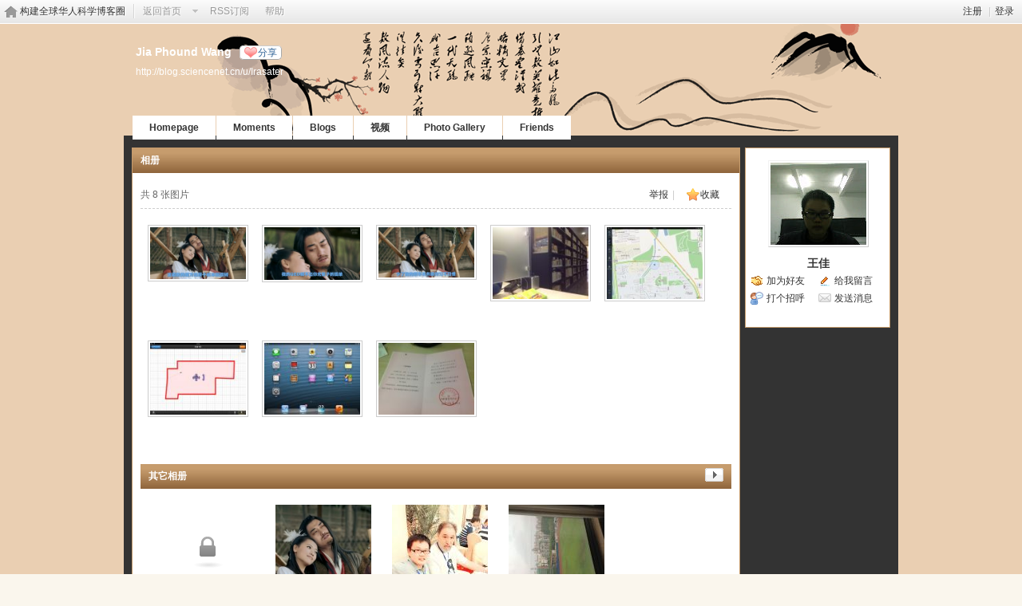

--- FILE ---
content_type: text/html; charset=gbk
request_url: https://bbs.sciencenet.cn/home.php?mod=space&uid=434633&do=album&id=49044
body_size: 6019
content:
<!DOCTYPE html PUBLIC "-//W3C//DTD XHTML 1.0 Transitional//EN" "http://www.w3.org/TR/xhtml1/DTD/xhtml1-transitional.dtd">
<html xmlns="http://www.w3.org/1999/xhtml">
<head>
<meta http-equiv="Content-Type" content="text/html; charset=gbk" />
<title>科学网&mdash;pad for fun - Irasater的相册</title>

<meta name="keywords" content="pad for fun" />
<meta name="description" content="pad for fun ,科学网" />
<meta name="generator" content="Discuz! X3.3" />
<meta name="author" content="Discuz! Team and Comsenz UI Team" />
<meta name="copyright" content="2001-2017 Comsenz Inc." />
<meta name="MSSmartTagsPreventParsing" content="True" />
<meta http-equiv="MSThemeCompatible" content="Yes" />
<base href="https://blog.sciencenet.cn/" /><link rel="stylesheet" type="text/css" href="data/cache/style_1_common.css?kG3" /><link rel="stylesheet" type="text/css" href="data/cache/style_1_home_space.css?kG3" /><link rel="stylesheet" id="css_extstyle" type="text/css" href="./template/default/style/t1/style.css" /><script type="text/javascript">var STYLEID = '1', STATICURL = 'static/', IMGDIR = 'static/image/common', VERHASH = 'kG3', charset = 'gbk', discuz_uid = '0', cookiepre = 'WUAe_5e15_', cookiedomain = 'sciencenet.cn', cookiepath = '/', showusercard = '1', attackevasive = '0', disallowfloat = 'newthread', creditnotice = '', defaultstyle = './template/default/style/t1', REPORTURL = 'aHR0cDovL2Jicy5zY2llbmNlbmV0LmNuL2hvbWUucGhwP21vZD1zcGFjZSZ1aWQ9NDM0NjMzJmRvPWFsYnVtJmlkPTQ5MDQ0', SITEURL = 'https://bbs.sciencenet.cn/', JSPATH = 'static/js/', CSSPATH = 'data/cache/style_', DYNAMICURL = '';</script>
    <script src="static/blog/js/jquery-1.8.3.min.js" type="text/javascript"></script>
<script src="static/js/common.js?kG3" type="text/javascript"></script>
<script src="static/js/home.js?kG3" type="text/javascript"></script>
<link rel="stylesheet" type="text/css" href="data/cache/style_1_css_space.css?kG3" />
<link id="style_css" rel="stylesheet" type="text/css" href="static/space/t26/style.css?kG3">
<style id="diy_style">#ct {background-color:#333333 !important;background-attachment:scroll !important;background-position:left top !important;color:#009999 !important;}#ct a {color:#333333 !important;}</style>
    <script type="text/javascript">
/*
function operate()
{
setTimeout("disappeare()",10000);
}
function disappeare(){
document.getElementById('tishi').style.display = "none";
}
operate();
*/
</script>
</head>

<body id="space" onkeydown="if(event.keyCode==27) return false;"><!--onLoad="viewpage(1, 49044)"-->
<div id="append_parent"></div>
<div id="ajaxwaitid"></div>


<div class="topnav cl">
<p class="y navinf">
<a href="member.php?mod=register">注册</a>
<span class="pipe">|</span><a href="member.php?mod=logging&amp;action=login" onClick="showWindow('login', this.href);hideWindow('register');">登录</a>
</p>
<ul class="cl">
<li class="navlogo"><a href="http://blog.sciencenet.cn/blog.php" title="构建全球华人科学博客圈">构建全球华人科学博客圈</a></li>
<!--返回首页-->
<li><span id="navs" class="xg1 showmenu" onMouseOver="showMenu(this.id);"><a href="http://www.sciencenet.cn/">返回首页</a></span></li>
<!--<li><span id="wbnavs" class="xg1"><a href="http://blog.sciencenet.cn/home.php?mod=follow">微博</a></span></li>-->
<li><span id="navs" class="xg1"><a  target="_blank" href="https://bbs.sciencenet.cn/rss.php?uid=434633">RSS订阅</a></span></li>
<li><span id="navs" class="xg1"><a href="http://blog.sciencenet.cn/misc.php?mod=faq">帮助</a></span></li>
</ul>
</div>

<div id="hd" class="wp cl">

<h2 id="spaceinfoshow">            <!--个人博客名称-->
<strong id="spacename" class="mbn" 	 >
Jia Phound Wang<a class="oshr xs1 xw0" onClick="showWindow(this.id, this.href, 'get', 0);" id="share_space" href="home.php?mod=spacecp&amp;ac=share&amp;type=space&amp;id=434633">分享</a></strong>
<a id="domainurl" href="http://blog.sciencenet.cn/u/Irasater" onClick="javascript:setCopy('http://blog.sciencenet.cn/u/Irasater', '博客地址复制成功');return false;" class="xs0 xw0">http://blog.sciencenet.cn/u/Irasater</a> <span id="spacedescription" class="xs1 xw0 mtn" ></span>
</h2>
<div id="nv">
<ul>
<li><a href="https://bbs.sciencenet.cn/home.php?mod=space&amp;uid=434633&amp;do=index">Homepage</a></li>
<li><a href="https://bbs.sciencenet.cn/home.php?mod=space&amp;uid=434633&amp;do=home&amp;view=me&amp;from=space">Moments</a></li>
<li><a href="https://bbs.sciencenet.cn/home.php?mod=space&amp;uid=434633&amp;do=blog&amp;view=me&amp;from=space">Blogs</a></li>
<li><a href="https://bbs.sciencenet.cn/home.php?mod=space&amp;uid=434633&amp;do=video&amp;view=view&amp;from=space">视频</a></li>
<li><a href="https://bbs.sciencenet.cn/home.php?mod=space&amp;uid=434633&amp;do=album&amp;view=me&amp;from=space">Photo Gallery</a></li>
<li><a href="https://bbs.sciencenet.cn/home.php?mod=space&amp;uid=434633&amp;do=friend&amp;view=me&amp;from=space">Friends</a></li>
</ul>
</div>
</div>

<div class="p_pop h_pop" id="mn_userapp_menu" style="display: none"></div>    <ul id="navs_menu" class="p_pop topnav_pop" style="display:none;">                    <li id="mn_N59f6" ><a href="http://www.sciencenet.cn/" hidefocus="true"  >首页</a></li>                    <li id="mn_N3b56" ><a href="http://news.sciencenet.cn/" hidefocus="true"  >新闻</a></li>                    <li id="mn_Nd081" ><a href="http://blog.sciencenet.cn/blog.php" hidefocus="true"  >博客</a></li>                                                                                                    <li id="mn_N968f" ><a href="http://talent.sciencenet.cn/" hidefocus="true"  >人才</a></li>                                        <li id="mn_N9d75" ><a href="http://meeting.sciencenet.cn/" hidefocus="true"  >会议</a></li>                    <li id="mn_N1867" ><a href="http://fund.sciencenet.cn/" hidefocus="true"  >基金</a></li>                                        <li id="mn_Nec23" ><a href="http://paper.sciencenet.cn/" hidefocus="true"  >论文</a></li>                    <li id="mn_Nc1d1" ><a href="http://video.sciencenet.cn/" hidefocus="true"  >视频</a></li>                    <li id="mn_Nffd8" ><a href="http://paper.sciencenet.cn/AInews" hidefocus="true"  >小柯机器人</a></li>                                        <li id="mn_home_13" ><a href="https://bbs.sciencenet.cn/home.php?mod=space&do=album" hidefocus="true" title="Album"  >相册<span>Album</span></a></li>                    <li id="mn_N0a2c" ><a href="misc.php?mod=faq" hidefocus="true" title="Help"  >帮助<span>Help</span></a></li>                    </ul>
<!--add by 7u5--><ul id="wbnavs_menu" class="p_pop topnav_pop" style="display:none;">
    <!--<li id="mn_N59f9"><a href="http://weibo.sciencenet.cn" hidefocus="true">微博</a></li>-->
    <li id="mn_N59g9"><a href="http://weibo.sciencenet.cn/?&act=follower" hidefocus="true">粉丝</a></li>
    <li id="mn_N59g9"><a href="http://weibo.sciencenet.cn/?&act=comments" hidefocus="true">评论</a></li>
    <li id="mn_N59g9"><a href="http://weibo.sciencenet.cn/?&act=atme" hidefocus="true">@我</a></li>
    <li id="mn_N59g9"><a href="https://bbs.sciencenet.cn/home.php?mod=spacecp&amp;ac=privacy&amp;op=miniblog" hidefocus="true">提醒</a></li></ul>

<ul id="myspace_menu" class="p_pop" style="display:none;">
    <li><a href="https://bbs.sciencenet.cn/home.php?mod=space">我的博客</a></li>
</ul>
<div id="ct" class="ct2 wp cl">
<div class="mn">
<div class="bm">
<div class="bm_h">
<h1 class="mt">相册</h1>
</div>
<div class="bm_c">

<div class="tbmu cl">
<a href="https://bbs.sciencenet.cn/home.php?mod=spacecp&amp;ac=favorite&amp;type=album&amp;id=49044&amp;spaceuid=434633&amp;handlekey=sharealbumhk_49044" id="a_favorite" onclick="showWindow(this.id, this.href, 'get', 0);" class="oshr ofav">收藏</a>
<div class="y">
<a href="javascript:;" onclick="showWindow('miscreport49044', 'misc.php?mod=report&rtype=album&uid=434633&rid=49044', 'get', -1);return false;">举报</a><span class="pipe">|</span>
</div>
共 8 张图片</div>

<ul class="ptw ml mlp cl"><li>
<a href="https://bbs.sciencenet.cn/home.php?mod=space&amp;uid=434633&amp;do=album&amp;picid=432736"><img src="http://image.sciencenet.cn/album/201311/27/095025vuizfpr5hhovdrmr.png.thumb.jpg" alt="" /></a></li>
<li>
<a href="https://bbs.sciencenet.cn/home.php?mod=space&amp;uid=434633&amp;do=album&amp;picid=432735"><img src="http://image.sciencenet.cn/album/201311/27/095024p7nmp2jtmwm4n57n.png.thumb.jpg" alt="" /></a></li>
<li>
<a href="https://bbs.sciencenet.cn/home.php?mod=space&amp;uid=434633&amp;do=album&amp;picid=432734"><img src="http://image.sciencenet.cn/album/201311/27/095023a33nayaxaq1a938r.png.thumb.jpg" alt="" /></a></li>
<li>
<a href="https://bbs.sciencenet.cn/home.php?mod=space&amp;uid=434633&amp;do=album&amp;picid=405229"><img src="http://image.sciencenet.cn/album/201309/12/1611064eep40tf6y64r4kt.jpg.thumb.jpg" alt="" /></a></li>
<li>
<a href="https://bbs.sciencenet.cn/home.php?mod=space&amp;uid=434633&amp;do=album&amp;picid=405136"><img src="http://image.sciencenet.cn/album/201309/12/124735cc8mm8yad0c84y64.jpg.thumb.jpg" alt="" /></a></li>
<li>
<a href="https://bbs.sciencenet.cn/home.php?mod=space&amp;uid=434633&amp;do=album&amp;picid=405135"><img src="http://image.sciencenet.cn/album/201309/12/124728eenutboo1tt1iblt.jpg.thumb.jpg" alt="" /></a></li>
<li>
<a href="https://bbs.sciencenet.cn/home.php?mod=space&amp;uid=434633&amp;do=album&amp;picid=405133"><img src="http://image.sciencenet.cn/album/201309/12/124719pp96x6f99i99phi9.jpg.thumb.jpg" alt="" /></a></li>
<li>
<a href="https://bbs.sciencenet.cn/home.php?mod=space&amp;uid=434633&amp;do=album&amp;picid=405132"><img src="http://image.sciencenet.cn/album/201309/12/124715zqxgqg0wrub8gb0z.jpg.thumb.jpg" alt="" /></a></li>
</ul>
<div class="bm mtm bw0">
<div class="bm_h cl">
<div class="y mtn">
<a href="javascript:;" id="sabup" onclick="switchAlbum(0);this.blur();return false;" title="上一组"><img src="static/image/common/pic_nv_prev.gif" alt="上一组"/></a> 
<a href="javascript:;" id="sabdown" onclick="switchAlbum(1);this.blur();return false;" title="下一组"><img src="static/image/common/pic_nv_next.gif" alt="下一组"/></a>
</div>
<h2>其它相册</h2>
</div>
<div class="bm_c">
<div id="pnv" class="bn pns cl">
<ul id="albumbox_0" class="ptm ml z" ><li style="width: 136px;">
<div class="c">
<a href="https://bbs.sciencenet.cn/home.php?mod=space&amp;uid=434633&amp;do=album&amp;id=49058" title="天安门升国旗" ><img src="static/image/common/nopublish.gif" alt="天安门升国旗" width="120" height="120" /></a>
<p><a href="https://bbs.sciencenet.cn/home.php?mod=space&amp;uid=434633&amp;do=album&amp;id=49058" title="天安门升国旗" >天安门升国旗</a></p>
</div>
</li>
<li style="width: 136px;">
<div class="c">
<a href="https://bbs.sciencenet.cn/home.php?mod=space&amp;uid=434633&amp;do=album&amp;id=49044" title="pad for fun" ><img src="http://image.sciencenet.cn/album/cover/e2/49044.jpg" alt="pad for fun" width="120" height="120" /></a>
<p><a href="https://bbs.sciencenet.cn/home.php?mod=space&amp;uid=434633&amp;do=album&amp;id=49044" title="pad for fun" >pad for fun</a></p>
</div>
</li>
<li style="width: 136px;">
<div class="c">
<a href="https://bbs.sciencenet.cn/home.php?mod=space&amp;uid=434633&amp;do=album&amp;id=49042" title="prof." ><img src="http://image.sciencenet.cn/album/cover/14/49042.jpg" alt="prof." width="120" height="120" /></a>
<p><a href="https://bbs.sciencenet.cn/home.php?mod=space&amp;uid=434633&amp;do=album&amp;id=49042" title="prof." >prof.</a></p>
</div>
</li>
<li style="width: 136px;">
<div class="c">
<a href="https://bbs.sciencenet.cn/home.php?mod=space&amp;uid=434633&amp;do=album&amp;id=48945" title="上海" ><img src="http://image.sciencenet.cn/album/cover/e5/48945.jpg" alt="上海" width="120" height="120" /></a>
<p><a href="https://bbs.sciencenet.cn/home.php?mod=space&amp;uid=434633&amp;do=album&amp;id=48945" title="上海" >上海</a></p>
</div>
</li>
<li style="width: 136px;">
<div class="c">
<a href="https://bbs.sciencenet.cn/home.php?mod=space&amp;uid=434633&amp;do=album&amp;id=48918" title="芜湖" ><img src="http://image.sciencenet.cn/album/cover/12/48918.jpg" alt="芜湖" width="120" height="120" /></a>
<p><a href="https://bbs.sciencenet.cn/home.php?mod=space&amp;uid=434633&amp;do=album&amp;id=48918" title="芜湖" >芜湖</a></p>
</div>
</li>
</ul>
<ul id="albumbox_1" class="ptm ml z"  style="display: none;"><li style="width: 136px;">
<div class="c">
<a href="https://bbs.sciencenet.cn/home.php?mod=space&amp;uid=434633&amp;do=album&amp;id=48876" title="An everlasting pain"  onclick="showWindow('right_album_48876', this.href, 'get', 0);"><img src="static/image/common/nopublish.gif" alt="An everlasting pain" width="120" height="120" /></a>
<p><a href="https://bbs.sciencenet.cn/home.php?mod=space&amp;uid=434633&amp;do=album&amp;id=48876" title="An everlasting pain"  onclick="showWindow('right_album_48876', this.href, 'get', 0);">An everlasting pain</a></p>
</div>
</li>
<li style="width: 136px;">
<div class="c">
<a href="https://bbs.sciencenet.cn/home.php?mod=space&amp;uid=434633&amp;do=album&amp;id=48865" title="世博园" ><img src="http://image.sciencenet.cn/album/cover/7c/48865.jpg" alt="世博园" width="120" height="120" /></a>
<p><a href="https://bbs.sciencenet.cn/home.php?mod=space&amp;uid=434633&amp;do=album&amp;id=48865" title="世博园" >世博园</a></p>
</div>
</li>
<li style="width: 136px;">
<div class="c">
<a href="https://bbs.sciencenet.cn/home.php?mod=space&amp;uid=434633&amp;do=album&amp;id=48863" title="圆明园越野" ><img src="http://image.sciencenet.cn/album/cover/f1/48863.jpg" alt="圆明园越野" width="120" height="120" /></a>
<p><a href="https://bbs.sciencenet.cn/home.php?mod=space&amp;uid=434633&amp;do=album&amp;id=48863" title="圆明园越野" >圆明园越野</a></p>
</div>
</li>
<li style="width: 136px;">
<div class="c">
<a href="https://bbs.sciencenet.cn/home.php?mod=space&amp;uid=434633&amp;do=album&amp;id=48862" title="2013" ><img src="http://image.sciencenet.cn/album/cover/cc/48862.jpg" alt="2013" width="120" height="120" /></a>
<p><a href="https://bbs.sciencenet.cn/home.php?mod=space&amp;uid=434633&amp;do=album&amp;id=48862" title="2013" >2013</a></p>
</div>
</li>
<li style="width: 136px;">
<div class="c">
<a href="https://bbs.sciencenet.cn/home.php?mod=space&amp;uid=434633&amp;do=album&amp;id=48858" title="Summer" ><img src="http://image.sciencenet.cn/album/cover/66/48858.jpg" alt="Summer" width="120" height="120" /></a>
<p><a href="https://bbs.sciencenet.cn/home.php?mod=space&amp;uid=434633&amp;do=album&amp;id=48858" title="Summer" >Summer</a></p>
</div>
</li>
</ul>
<ul id="albumbox_2" class="ptm ml z"  style="display: none;"><li style="width: 136px;">
<div class="c">
<a href="https://bbs.sciencenet.cn/home.php?mod=space&amp;uid=434633&amp;do=album&amp;id=48672" title="Information"  onclick="showWindow('right_album_48672', this.href, 'get', 0);"><img src="static/image/common/nopublish.gif" alt="Information" width="120" height="120" /></a>
<p><a href="https://bbs.sciencenet.cn/home.php?mod=space&amp;uid=434633&amp;do=album&amp;id=48672" title="Information"  onclick="showWindow('right_album_48672', this.href, 'get', 0);">Information</a></p>
</div>
</li>
<li style="width: 136px;">
<div class="c">
<a href="https://bbs.sciencenet.cn/home.php?mod=space&amp;uid=434633&amp;do=album&amp;id=48407" title="Prof" ><img src="http://image.sciencenet.cn/album/cover/9d/48407.jpg" alt="Prof" width="120" height="120" /></a>
<p><a href="https://bbs.sciencenet.cn/home.php?mod=space&amp;uid=434633&amp;do=album&amp;id=48407" title="Prof" >Prof</a></p>
</div>
</li>
<li style="width: 136px;">
<div class="c">
<a href="https://bbs.sciencenet.cn/home.php?mod=space&amp;uid=434633&amp;do=album&amp;id=48333" title="The Lab"  onclick="showWindow('right_album_48333', this.href, 'get', 0);"><img src="static/image/common/nopublish.gif" alt="The Lab" width="120" height="120" /></a>
<p><a href="https://bbs.sciencenet.cn/home.php?mod=space&amp;uid=434633&amp;do=album&amp;id=48333" title="The Lab"  onclick="showWindow('right_album_48333', this.href, 'get', 0);">The Lab</a></p>
</div>
</li>
<li style="width: 136px;">
<div class="c">
<a href="https://bbs.sciencenet.cn/home.php?mod=space&amp;uid=434633&amp;do=album&amp;id=45701" title="超微结构与超快过程研究所"  onclick="showWindow('right_album_45701', this.href, 'get', 0);"><img src="static/image/common/nopublish.gif" alt="超微结构与超快过程研究所" width="120" height="120" /></a>
<p><a href="https://bbs.sciencenet.cn/home.php?mod=space&amp;uid=434633&amp;do=album&amp;id=45701" title="超微结构与超快过程研究所"  onclick="showWindow('right_album_45701', this.href, 'get', 0);">超微结构与超快过程研究所</a></p>
</div>
</li>
<li style="width: 136px;">
<div class="c">
<a href="https://bbs.sciencenet.cn/home.php?mod=space&amp;uid=434633&amp;do=album&amp;id=45686" title="PHD"  onclick="showWindow('right_album_45686', this.href, 'get', 0);"><img src="static/image/common/nopublish.gif" alt="PHD" width="120" height="120" /></a>
<p><a href="https://bbs.sciencenet.cn/home.php?mod=space&amp;uid=434633&amp;do=album&amp;id=45686" title="PHD"  onclick="showWindow('right_album_45686', this.href, 'get', 0);">PHD</a></p>
</div>
</li>
</ul>
<ul id="albumbox_3" class="ptm ml z"  style="display: none;"><li style="width: 136px;">
<div class="c">
<a href="https://bbs.sciencenet.cn/home.php?mod=space&amp;uid=434633&amp;do=album&amp;id=45652" title="一顿乱传" ><img src="http://image.sciencenet.cn/album/cover/7d/45652.jpg" alt="一顿乱传" width="120" height="120" /></a>
<p><a href="https://bbs.sciencenet.cn/home.php?mod=space&amp;uid=434633&amp;do=album&amp;id=45652" title="一顿乱传" >一顿乱传</a></p>
</div>
</li>
<li style="width: 136px;">
<div class="c">
<a href="https://bbs.sciencenet.cn/home.php?mod=space&amp;uid=434633&amp;do=album&amp;id=45645" title="MY Home"  onclick="showWindow('right_album_45645', this.href, 'get', 0);"><img src="static/image/common/nopublish.gif" alt="MY Home" width="120" height="120" /></a>
<p><a href="https://bbs.sciencenet.cn/home.php?mod=space&amp;uid=434633&amp;do=album&amp;id=45645" title="MY Home"  onclick="showWindow('right_album_45645', this.href, 'get', 0);">MY Home</a></p>
</div>
</li>
<li style="width: 136px;">
<div class="c">
<a href="https://bbs.sciencenet.cn/home.php?mod=space&amp;uid=434633&amp;do=album&amp;id=45644" title="Me"  onclick="showWindow('right_album_45644', this.href, 'get', 0);"><img src="static/image/common/nopublish.gif" alt="Me" width="120" height="120" /></a>
<p><a href="https://bbs.sciencenet.cn/home.php?mod=space&amp;uid=434633&amp;do=album&amp;id=45644" title="Me"  onclick="showWindow('right_album_45644', this.href, 'get', 0);">Me</a></p>
</div>
</li>
<li style="width: 136px;">
<div class="c">
<a href="https://bbs.sciencenet.cn/home.php?mod=space&amp;uid=434633&amp;do=album&amp;id=45641" title="Beautiful" ><img src="http://image.sciencenet.cn/album/cover/c0/45641.jpg" alt="Beautiful" width="120" height="120" /></a>
<p><a href="https://bbs.sciencenet.cn/home.php?mod=space&amp;uid=434633&amp;do=album&amp;id=45641" title="Beautiful" >Beautiful</a></p>
</div>
</li>
<li style="width: 136px;">
<div class="c">
<a href="https://bbs.sciencenet.cn/home.php?mod=space&amp;uid=434633&amp;do=album&amp;id=45640" title="College life at CSU" ><img src="http://image.sciencenet.cn/album/cover/1a/45640.jpg" alt="College life at CSU" width="120" height="120" /></a>
<p><a href="https://bbs.sciencenet.cn/home.php?mod=space&amp;uid=434633&amp;do=album&amp;id=45640" title="College life at CSU" >College life at CSU</a></p>
</div>
</li>
</ul>
<script type="text/javascript">
var nowAlbum = 0;
var maxAlbum = 4;
function switchAlbum(down) {
if(down) {
if(nowAlbum + 1 < maxAlbum) {
$('albumbox_'+nowAlbum).style.display = 'none';
nowAlbum++;
$('albumbox_'+nowAlbum).style.display = '';
}
} else {
if(nowAlbum - 1 >= 0) {
$('albumbox_'+nowAlbum).style.display = 'none';
nowAlbum--;
$('albumbox_'+nowAlbum).style.display = '';
}
}
initSwitchButton();
}
function initSwitchButton(){
$('sabdown').style.display = maxAlbum-nowAlbum == 1 ? 'none' : '';
$('sabup').style.display = nowAlbum ? '' : 'none';
}
window.onload = function () {initSwitchButton();}
</script>
</div>
</div>
</div>


</div>
</div>
</div>
<div class="sd"><div>
    <div id="pcd" class="bm cl">
        <div class="hm">
            <p><a href="https://bbs.sciencenet.cn/home.php?mod=space&amp;uid=434633"><img src="https://image-attachment.oss-cn-beijing.aliyuncs.com/data/www/html/uc_server/data/avatar/000/43/46/33_avatar_middle.jpg?v=" onerror="this.onerror=null;this.src='https://bbs.sciencenet.cn/uc_server/images/noavatar_middle.gif?v='" /></a></p>
            <h2 class="xs2"><a href="https://bbs.sciencenet.cn/home.php?mod=space&amp;uid=434633">王佳</a></h2>
        </div>
            <ul class="xl xl2 cl ul_list">
                                                                                            <li class="ul_add"><a href="https://bbs.sciencenet.cn/home.php?mod=spacecp&amp;ac=friend&amp;op=add&amp;uid=434633&amp;handlekey=addfriendhk_434633" id="a_friend_li_434633" onclick="showWindow(this.id, this.href, 'get', 0);">加为好友</a></li>
                                                <li class="ul_contect"><a href="https://bbs.sciencenet.cn/home.php?mod=space&amp;uid=434633&amp;do=wall">给我留言</a></li>
                                <li class="ul_poke"><a href="https://bbs.sciencenet.cn/home.php?mod=spacecp&amp;ac=poke&amp;op=send&amp;uid=434633&amp;handlekey=propokehk_434633" id="a_poke_434633" onclick="showWindow(this.id, this.href, 'get', 0);">打个招呼</a></li>
                <li class="ul_pm"><a href="https://bbs.sciencenet.cn/home.php?mod=spacecp&amp;ac=pm&amp;op=showmsg&amp;handlekey=showmsg_434633&amp;touid=434633&amp;pmid=0&amp;daterange=2" id="a_sendpm_434633" onclick="showWindow('showMsgBox', this.href, 'get', 0)">发送消息</a></li>
                        </ul>
                </div>
</div>
</div>
</div>

	</div>
<div id="ft" class="wp cl">
<div id="flk" class="y">
<p>
<a href="https://bbs.sciencenet.cn/archiver/" >Archiver</a><span class="pipe">|</span><a href="http://wap.sciencenet.cn" >手机版</a><span class="pipe">|</span><strong><a href="https://www.sciencenet.cn" target="_blank">科学网</a></strong>
( <a href="https://beian.miit.gov.cn/" target="_blank">京ICP备07017567号-12</a> )<span style="display:none">
<script type="text/javascript">
var _bdhmProtocol = (("https:" == document.location.protocol) ? " https://" : " http://");
document.write(unescape("%3Cscript src='" + _bdhmProtocol + "hm.baidu.com/h.js%3Fcbf293a46e1e62385b889174378635f1' type='text/javascript'%3E%3C/script%3E"));
</script>
</span></p>
<p class="xs0">
GMT+8, 2026-1-21 20:19<span id="debuginfo">
</span>
</p>
</div>
<div id="frt">
<p>Powered by <strong><a href="http://www.sciencenet.cn" target="_blank">ScienceNet.cn</a></strong><em></em></p>
<p class="xs0">Copyright &copy; 2007-<script type="text/javascript">var Date22 = new Date();var year22 = Date22.getFullYear();document.write(year22);</script> <a href="http://www.stimes.cas.cn" target="_blank">中国科学报社</a></p>
</div></div>

<!--move begin by zzx -->
<ul id="usersetup_menu" class="p_pop" style="display:none;">
<li><a href="https://bbs.sciencenet.cn/home.php?mod=spacecp&amp;ac=avatar">修改头像</a></li>
<li><a href="https://bbs.sciencenet.cn/home.php?mod=spacecp&amp;ac=profile">个人资料</a></li>
<li><a href="https://bbs.sciencenet.cn/home.php?mod=spacecp&ac=profile&op=verify">认证</a></li>
<li><a href="https://bbs.sciencenet.cn/home.php?mod=spacecp&amp;ac=credit">积分</a></li>
<li><a href="https://bbs.sciencenet.cn/home.php?mod=spacecp&amp;ac=usergroup">用户组</a></li>
<li><a href="https://bbs.sciencenet.cn/home.php?mod=spacecp&amp;ac=privacy">隐私筛选</a></li>
<li><a href="https://bbs.sciencenet.cn/home.php?mod=spacecp&amp;ac=profile&amp;op=password">密码安全</a></li>
 
</ul>
<!--add by 7u5-->
<!--<ul id="weibo_menu" class="p_pop" style="position: absolute; z-index: 301; left: 701.5px; top: 38px; display: none;">-->
<!--<li><a href="http://weibo.sciencenet.cn">发微博</a></li>-->

<!--<li><a href="http://weibo.sciencenet.cn/?m=vote&a=index">投票广场</a></li>-->
<!--<li><a href="http://weibo.sciencenet.cn/?&act=following">关注的人</a></li>-->
<!--<li><a href="http://weibo.sciencenet.cn/?m=find&a=index">查找好友</a></li>-->
<!--<li><a href="http://weibo.sciencenet.cn/?m=find&a=invite">邀请好友</a></li>-->
<!--<ul class="sslct">-->
<!--</ul>-->

<!--<li><a href="http://weibo.sciencenet.cn/?m=setting&a=privacy">私信过滤</a></li>-->
<!--<li><a href="http://weibo.sciencenet.cn/?m=setting&a=blacklist">黑名单</a></li>-->
<!--<li><a href="https://bbs.sciencenet.cn//home.php?mod=spacecp&ac=privacy&op=miniblog">微博设置</a></li>-->
<!--<li><a href="http://weibo.sciencenet.cn/?m=setting&a=index">昵称设置</a></li>-->
<!--<li><a href="http://weibo.sciencenet.cn/?m=app&a=weibo">同步设置</a></li>-->
<!--</ul>-->



<ul id="myprompt_menu" class="p_pop" style="position: absolute; z-index: 301; left: 0px; top: 278px; display: none;">
    <!--<li><a href="https://bbs.sciencenet.cn/home.php?mod=space&amp;uid=0&amp;do=blog&amp;view=com">查看博客评论   </a></li>-->
    <!--<li><a href="https://bbs.sciencenet.cn/home.php?mod=space&amp;do=blog&amp;view=com&amp;order=mycom">查看评论回复   </a></li>-->
    <!--根据评论盖楼功能修改-->
    <li><a href="https://bbs.sciencenet.cn/home.php?mod=space&amp;uid=0&amp;do=blog&amp;view=com">我收到的评论/回复   </a></li>
    <li><a href="https://bbs.sciencenet.cn/home.php?mod=space&amp;do=blog&amp;view=com&amp;order=mycom">我发表的评论/回复   </a></li>

    <!--<li><a href="http://weibo.sciencenet.cn/?&act=comments">查看微博评论</a></li>-->
    <!--<li><a href="http://weibo.sciencenet.cn/?&act=follower">查看粉丝</a></li>-->
    <!--<li><a href="http://weibo.sciencenet.cn/?&act=at">查看@我</a></li>-->
<!--隐藏微博2018.7.20-->
    <!--<li><a href="https://bbs.sciencenet.cn/home.php?mod=follow&amp;uid=0&amp;do=comments">查看微博评论</a></li>-->
    <!--<li><a href="https://bbs.sciencenet.cn/home.php?mod=follow&amp;uid=0&amp;do=follower">查看粉丝</a></li>-->
    <li><a href="https://bbs.sciencenet.cn/home.php?mod=space&amp;do=notice&amp;view=mypost&amp;type=at">查看@我</a></li>


    <li><a href="https://bbs.sciencenet.cn/home.php?mod=space&amp;do=notice&amp;view=interactive">查看其他</a></li>

<!--<li><a onclick="showWindow('showMsgBox', this.href, 'get', 0)">发私信</a></li>
    <li><a href=http://weibo.sciencenet.cn>发微博</a></li
    <li><a href="https://bbs.sciencenet.cn/home.php?mod=spacecp&ac=privacy&op=miniblog">微博设置</a></li>>-->
</ul>


<div id="g_upmine_menu" class="g_up" style="display:none;">
<div class="crly">
积分 0, 距离下一级还需  积分
</div>
<div class="mncr"></div>
</div>


<!--move end -->



<script src="home.php?mod=misc&ac=sendmail&rand=1768997946" type="text/javascript"></script>
<div id="scrolltop">
<span hidefocus="true"><a title="返回顶部" onclick="window.scrollTo('0','0')" class="scrolltopa" ><b>返回顶部</b></a></span>
</div>
<script type="text/javascript">_attachEvent(window, 'scroll', function () { showTopLink(); });checkBlind();</script>
			<div id="discuz_tips" style="display:none;"></div>
			<script type="text/javascript">
				var tipsinfo = '|X3.3|0.6||0||0|7|1768997946||2';
			</script>
			<!--<script src="http://discuz.gtimg.cn/cloud/scripts/discuz_tips.js?v=1" type="text/javascript" charset="UTF-8"></script>--></body>
</html>
